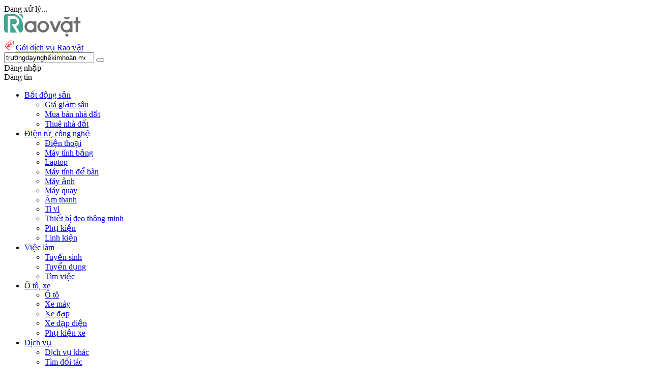

--- FILE ---
content_type: text/html
request_url: https://la2.vnecdn.net/analytics/p
body_size: 48
content:
{"success":true}


--- FILE ---
content_type: text/plain
request_url: https://www.google-analytics.com/j/collect?v=1&_v=j102&a=1101626856&t=pageview&_s=1&dl=https%3A%2F%2Fraovat.vnexpress.net%2Ftim-kiem%3Fkeyword%3D%2523tr%25C6%25B0%25E1%25BB%259Dng_d%25E1%25BA%25A1y_ngh%25E1%25BB%2581_kim_ho%25C3%25A0n%2520%2523m%25E1%25BB%259F_ti%25E1%25BB%2587m_v%25C3%25A0ng%2520%2523kinh_doanh_v%25C3%25A0ng%2520%2523c%25E1%25BA%25A7m_%25C4%2591%25E1%25BB%2593%2520%2523mua_b%25C3%25A1n_v%25C3%25A0ng%2520%2523h%25E1%25BB%258Dc_ngh%25E1%25BB%2581_kim_ho%25C3%25A0n_%25E1%25BB%259F_tphcm%2520%2523h%25E1%25BB%258Dc_ngh%25E1%25BB%2581_m%25E1%25BB%259F_ti%25E1%25BB%2587m_v%25C3%25A0ng_%25E1%25BB%259F_%25C4%2591%25C3%25A2u%2520%2523tr%25C6%25B0%25E1%25BB%259Dng_d%25E1%25BA%25A1y_ngh%25E1%25BB%2581_l%25C3%25A0m_v%25C3%25A0ng_uy_t%25C3%25ADn%2520%2523thi%25E1%25BA%25BFt_k%25E1%25BA%25BF_trang_s%25E1%25BB%25A9c_3D%2520%2523K%25E1%25BB%25B9_thu%25E1%25BA%25ADt_%25C4%2591%25C3%25BAc%2520%2523t%25E1%25BA%25A1o_m%25E1%25BA%25ABu_s%25C3%25A1p%2520%2523d%25C3%25A2y_chuy%25E1%25BB%2581n_b%25E1%25BB%258Dng%2520%2523ph%25C3%25A2n_kim%2520%2523xi_m%25E1%25BA%25A1%2520%2523xi_l%25E1%25BA%25AFc_k%25C3%25AA%2520%2523pha_ch%25E1%25BA%25BF_n%25C6%25B0%25E1%25BB%259Bc_xi%2520%2523h%25E1%25BB%258Dc_ngh%25E1%25BB%2581_th%25E1%25BB%25A3_b%25E1%25BA%25A1c%2520%2523th%25E1%25BB%25A3_kim_ho%25C3%25A0n%2520%2523l%25C3%25A0m_ngu%25E1%25BB%2599i%2520%2523%25C4%2591%25C3%25A1_qu%25C3%25BD%2520%2523%25C4%2591%25C3%25A1_qu%25C3%25BD_phong_thuy%2520%2523phong_th%25E1%25BB%25A7y_trong_kinh_doanh%2520%2523%25C4%2591%25C3%25A1_qu%25C3%25BD_n%25C3%25A2ng_cao&ul=en-us%40posix&dt=K%E1%BA%BFt%20qu%E1%BA%A3%20t%C3%ACm%20ki%E1%BA%BFm%20T%E1%BB%AB%20kh%C3%B3a%3A%20-%20VnExpress%20Rao%20V%E1%BA%B7t&sr=1280x720&vp=1280x720&_u=YEBAAEABAAAAACAAI~&jid=1506289908&gjid=26683444&cid=1605421985.1762780850&tid=UA-29374284-11&_gid=1783147920.1762780850&_r=1&_slc=1&gtm=45He5b50n81W2KMG4Sza200&cg1=Others&cd9=Others&gcd=13l3l3l3l1l1&dma=0&tag_exp=101509157~103116026~103200004~103233427~104527907~104528500~104684208~104684211~104948813~105391253~115480709~115583767~115938465~115938468~116217636~116217638&z=137999816
body_size: -452
content:
2,cG-56LQCM3C8L

--- FILE ---
content_type: application/x-javascript
request_url: https://raovat.vnexpress.net/insider/insider-sw-sdk.js
body_size: -1078
content:
"function"===typeof importScripts&&importScripts("https://api.useinsider.com/sw.js");
